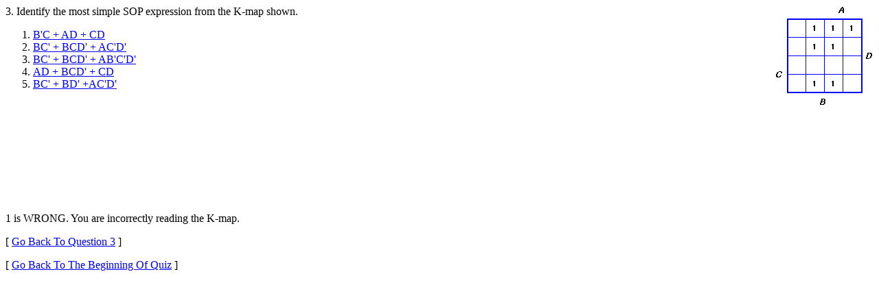

--- FILE ---
content_type: text/html
request_url: https://faculty.kfupm.edu.sa/COE/ashraf/RichFilesTeaching/COE_062_202/OnlineQuizes/Quiz5/q3f1.html
body_size: 1018
content:
<html>
<head>
</HEAD>
<body>
3. <img src="kmap3.gif" webstripperlinkwas="kmap3.gif" align="RIGHT" naturalsizeflag="3" width="143" height="147">    Identify the most simple SOP
    expression from the K-map
    shown.
                                     
<p> <ol>
<li> <a href="q3f1.html" webstripperlinkwas="q3f1.html">    B'C + AD + CD 
</A>
<li> <a href="q3f2.html" webstripperlinkwas="q3f2.html">    BC' + BCD' + AC'D'
</A>
<li> <a href="q3f3.html" webstripperlinkwas="q3f3.html">    BC' + BCD' + AB'C'D'
</A>
<li> <a href="q3f4.html" webstripperlinkwas="q3f4.html">    AD + BCD' + CD
</A>
<li> <a href="q3f5.html" webstripperlinkwas="q3f5.html">    BC' + BD' +AC'D'
<br><br><br><br><br><br><br><br><br><br>

</A>
</OL><p>
1 is WRONG.  You are incorrectly reading the K-map. 
<p>[  <a href="quiz.html#q3" webstripperlinkwas="quiz.html#q3">Go Back To Question 3</A> ]
<p>[ <a href="quiz.html" webstripperlinkwas="quiz.html">Go Back To The Beginning Of Quiz</A> ]
</BODY></HTML>